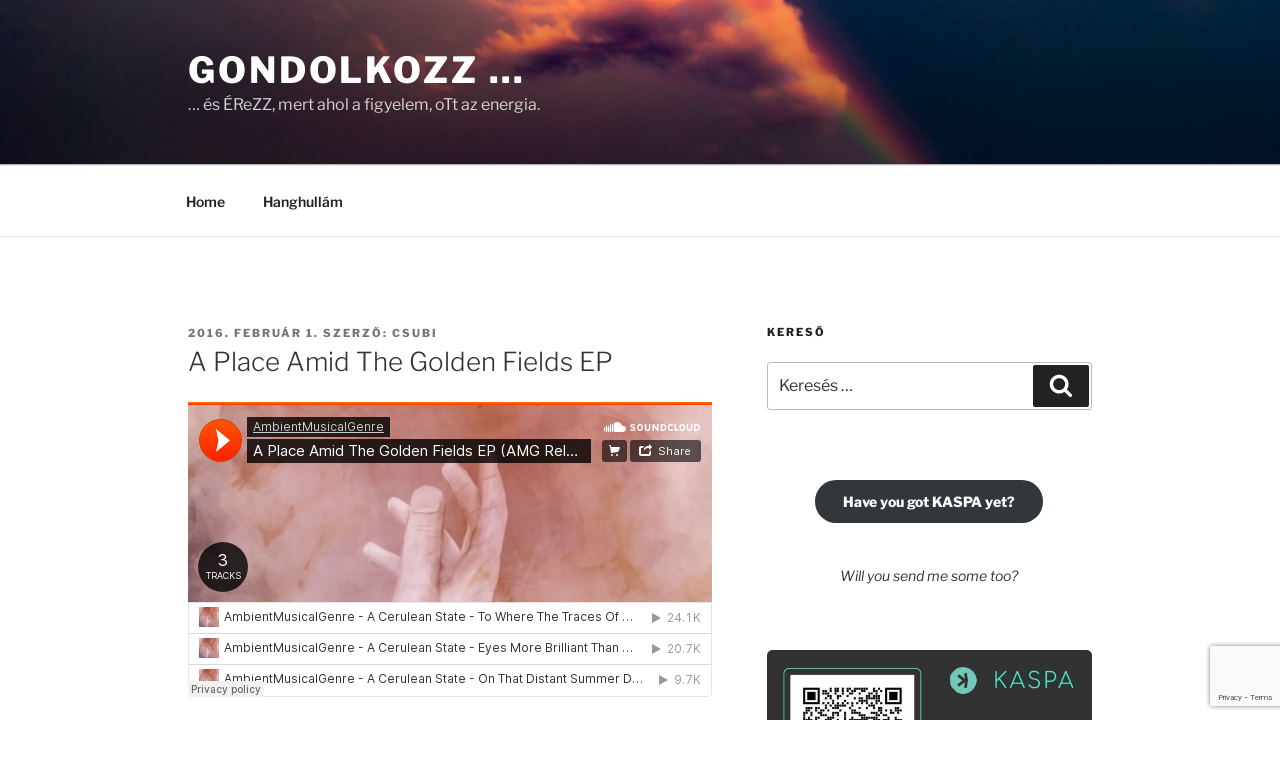

--- FILE ---
content_type: text/html; charset=utf-8
request_url: https://www.google.com/recaptcha/api2/anchor?ar=1&k=6LdVrIIUAAAAAMRSbSyStVOTwNYKQ6ZwSf4hk4XP&co=aHR0cHM6Ly9nb25kb2xrb3p6LmNvbTo0NDM.&hl=en&v=PoyoqOPhxBO7pBk68S4YbpHZ&size=invisible&anchor-ms=20000&execute-ms=30000&cb=daifo4tks0v1
body_size: 49745
content:
<!DOCTYPE HTML><html dir="ltr" lang="en"><head><meta http-equiv="Content-Type" content="text/html; charset=UTF-8">
<meta http-equiv="X-UA-Compatible" content="IE=edge">
<title>reCAPTCHA</title>
<style type="text/css">
/* cyrillic-ext */
@font-face {
  font-family: 'Roboto';
  font-style: normal;
  font-weight: 400;
  font-stretch: 100%;
  src: url(//fonts.gstatic.com/s/roboto/v48/KFO7CnqEu92Fr1ME7kSn66aGLdTylUAMa3GUBHMdazTgWw.woff2) format('woff2');
  unicode-range: U+0460-052F, U+1C80-1C8A, U+20B4, U+2DE0-2DFF, U+A640-A69F, U+FE2E-FE2F;
}
/* cyrillic */
@font-face {
  font-family: 'Roboto';
  font-style: normal;
  font-weight: 400;
  font-stretch: 100%;
  src: url(//fonts.gstatic.com/s/roboto/v48/KFO7CnqEu92Fr1ME7kSn66aGLdTylUAMa3iUBHMdazTgWw.woff2) format('woff2');
  unicode-range: U+0301, U+0400-045F, U+0490-0491, U+04B0-04B1, U+2116;
}
/* greek-ext */
@font-face {
  font-family: 'Roboto';
  font-style: normal;
  font-weight: 400;
  font-stretch: 100%;
  src: url(//fonts.gstatic.com/s/roboto/v48/KFO7CnqEu92Fr1ME7kSn66aGLdTylUAMa3CUBHMdazTgWw.woff2) format('woff2');
  unicode-range: U+1F00-1FFF;
}
/* greek */
@font-face {
  font-family: 'Roboto';
  font-style: normal;
  font-weight: 400;
  font-stretch: 100%;
  src: url(//fonts.gstatic.com/s/roboto/v48/KFO7CnqEu92Fr1ME7kSn66aGLdTylUAMa3-UBHMdazTgWw.woff2) format('woff2');
  unicode-range: U+0370-0377, U+037A-037F, U+0384-038A, U+038C, U+038E-03A1, U+03A3-03FF;
}
/* math */
@font-face {
  font-family: 'Roboto';
  font-style: normal;
  font-weight: 400;
  font-stretch: 100%;
  src: url(//fonts.gstatic.com/s/roboto/v48/KFO7CnqEu92Fr1ME7kSn66aGLdTylUAMawCUBHMdazTgWw.woff2) format('woff2');
  unicode-range: U+0302-0303, U+0305, U+0307-0308, U+0310, U+0312, U+0315, U+031A, U+0326-0327, U+032C, U+032F-0330, U+0332-0333, U+0338, U+033A, U+0346, U+034D, U+0391-03A1, U+03A3-03A9, U+03B1-03C9, U+03D1, U+03D5-03D6, U+03F0-03F1, U+03F4-03F5, U+2016-2017, U+2034-2038, U+203C, U+2040, U+2043, U+2047, U+2050, U+2057, U+205F, U+2070-2071, U+2074-208E, U+2090-209C, U+20D0-20DC, U+20E1, U+20E5-20EF, U+2100-2112, U+2114-2115, U+2117-2121, U+2123-214F, U+2190, U+2192, U+2194-21AE, U+21B0-21E5, U+21F1-21F2, U+21F4-2211, U+2213-2214, U+2216-22FF, U+2308-230B, U+2310, U+2319, U+231C-2321, U+2336-237A, U+237C, U+2395, U+239B-23B7, U+23D0, U+23DC-23E1, U+2474-2475, U+25AF, U+25B3, U+25B7, U+25BD, U+25C1, U+25CA, U+25CC, U+25FB, U+266D-266F, U+27C0-27FF, U+2900-2AFF, U+2B0E-2B11, U+2B30-2B4C, U+2BFE, U+3030, U+FF5B, U+FF5D, U+1D400-1D7FF, U+1EE00-1EEFF;
}
/* symbols */
@font-face {
  font-family: 'Roboto';
  font-style: normal;
  font-weight: 400;
  font-stretch: 100%;
  src: url(//fonts.gstatic.com/s/roboto/v48/KFO7CnqEu92Fr1ME7kSn66aGLdTylUAMaxKUBHMdazTgWw.woff2) format('woff2');
  unicode-range: U+0001-000C, U+000E-001F, U+007F-009F, U+20DD-20E0, U+20E2-20E4, U+2150-218F, U+2190, U+2192, U+2194-2199, U+21AF, U+21E6-21F0, U+21F3, U+2218-2219, U+2299, U+22C4-22C6, U+2300-243F, U+2440-244A, U+2460-24FF, U+25A0-27BF, U+2800-28FF, U+2921-2922, U+2981, U+29BF, U+29EB, U+2B00-2BFF, U+4DC0-4DFF, U+FFF9-FFFB, U+10140-1018E, U+10190-1019C, U+101A0, U+101D0-101FD, U+102E0-102FB, U+10E60-10E7E, U+1D2C0-1D2D3, U+1D2E0-1D37F, U+1F000-1F0FF, U+1F100-1F1AD, U+1F1E6-1F1FF, U+1F30D-1F30F, U+1F315, U+1F31C, U+1F31E, U+1F320-1F32C, U+1F336, U+1F378, U+1F37D, U+1F382, U+1F393-1F39F, U+1F3A7-1F3A8, U+1F3AC-1F3AF, U+1F3C2, U+1F3C4-1F3C6, U+1F3CA-1F3CE, U+1F3D4-1F3E0, U+1F3ED, U+1F3F1-1F3F3, U+1F3F5-1F3F7, U+1F408, U+1F415, U+1F41F, U+1F426, U+1F43F, U+1F441-1F442, U+1F444, U+1F446-1F449, U+1F44C-1F44E, U+1F453, U+1F46A, U+1F47D, U+1F4A3, U+1F4B0, U+1F4B3, U+1F4B9, U+1F4BB, U+1F4BF, U+1F4C8-1F4CB, U+1F4D6, U+1F4DA, U+1F4DF, U+1F4E3-1F4E6, U+1F4EA-1F4ED, U+1F4F7, U+1F4F9-1F4FB, U+1F4FD-1F4FE, U+1F503, U+1F507-1F50B, U+1F50D, U+1F512-1F513, U+1F53E-1F54A, U+1F54F-1F5FA, U+1F610, U+1F650-1F67F, U+1F687, U+1F68D, U+1F691, U+1F694, U+1F698, U+1F6AD, U+1F6B2, U+1F6B9-1F6BA, U+1F6BC, U+1F6C6-1F6CF, U+1F6D3-1F6D7, U+1F6E0-1F6EA, U+1F6F0-1F6F3, U+1F6F7-1F6FC, U+1F700-1F7FF, U+1F800-1F80B, U+1F810-1F847, U+1F850-1F859, U+1F860-1F887, U+1F890-1F8AD, U+1F8B0-1F8BB, U+1F8C0-1F8C1, U+1F900-1F90B, U+1F93B, U+1F946, U+1F984, U+1F996, U+1F9E9, U+1FA00-1FA6F, U+1FA70-1FA7C, U+1FA80-1FA89, U+1FA8F-1FAC6, U+1FACE-1FADC, U+1FADF-1FAE9, U+1FAF0-1FAF8, U+1FB00-1FBFF;
}
/* vietnamese */
@font-face {
  font-family: 'Roboto';
  font-style: normal;
  font-weight: 400;
  font-stretch: 100%;
  src: url(//fonts.gstatic.com/s/roboto/v48/KFO7CnqEu92Fr1ME7kSn66aGLdTylUAMa3OUBHMdazTgWw.woff2) format('woff2');
  unicode-range: U+0102-0103, U+0110-0111, U+0128-0129, U+0168-0169, U+01A0-01A1, U+01AF-01B0, U+0300-0301, U+0303-0304, U+0308-0309, U+0323, U+0329, U+1EA0-1EF9, U+20AB;
}
/* latin-ext */
@font-face {
  font-family: 'Roboto';
  font-style: normal;
  font-weight: 400;
  font-stretch: 100%;
  src: url(//fonts.gstatic.com/s/roboto/v48/KFO7CnqEu92Fr1ME7kSn66aGLdTylUAMa3KUBHMdazTgWw.woff2) format('woff2');
  unicode-range: U+0100-02BA, U+02BD-02C5, U+02C7-02CC, U+02CE-02D7, U+02DD-02FF, U+0304, U+0308, U+0329, U+1D00-1DBF, U+1E00-1E9F, U+1EF2-1EFF, U+2020, U+20A0-20AB, U+20AD-20C0, U+2113, U+2C60-2C7F, U+A720-A7FF;
}
/* latin */
@font-face {
  font-family: 'Roboto';
  font-style: normal;
  font-weight: 400;
  font-stretch: 100%;
  src: url(//fonts.gstatic.com/s/roboto/v48/KFO7CnqEu92Fr1ME7kSn66aGLdTylUAMa3yUBHMdazQ.woff2) format('woff2');
  unicode-range: U+0000-00FF, U+0131, U+0152-0153, U+02BB-02BC, U+02C6, U+02DA, U+02DC, U+0304, U+0308, U+0329, U+2000-206F, U+20AC, U+2122, U+2191, U+2193, U+2212, U+2215, U+FEFF, U+FFFD;
}
/* cyrillic-ext */
@font-face {
  font-family: 'Roboto';
  font-style: normal;
  font-weight: 500;
  font-stretch: 100%;
  src: url(//fonts.gstatic.com/s/roboto/v48/KFO7CnqEu92Fr1ME7kSn66aGLdTylUAMa3GUBHMdazTgWw.woff2) format('woff2');
  unicode-range: U+0460-052F, U+1C80-1C8A, U+20B4, U+2DE0-2DFF, U+A640-A69F, U+FE2E-FE2F;
}
/* cyrillic */
@font-face {
  font-family: 'Roboto';
  font-style: normal;
  font-weight: 500;
  font-stretch: 100%;
  src: url(//fonts.gstatic.com/s/roboto/v48/KFO7CnqEu92Fr1ME7kSn66aGLdTylUAMa3iUBHMdazTgWw.woff2) format('woff2');
  unicode-range: U+0301, U+0400-045F, U+0490-0491, U+04B0-04B1, U+2116;
}
/* greek-ext */
@font-face {
  font-family: 'Roboto';
  font-style: normal;
  font-weight: 500;
  font-stretch: 100%;
  src: url(//fonts.gstatic.com/s/roboto/v48/KFO7CnqEu92Fr1ME7kSn66aGLdTylUAMa3CUBHMdazTgWw.woff2) format('woff2');
  unicode-range: U+1F00-1FFF;
}
/* greek */
@font-face {
  font-family: 'Roboto';
  font-style: normal;
  font-weight: 500;
  font-stretch: 100%;
  src: url(//fonts.gstatic.com/s/roboto/v48/KFO7CnqEu92Fr1ME7kSn66aGLdTylUAMa3-UBHMdazTgWw.woff2) format('woff2');
  unicode-range: U+0370-0377, U+037A-037F, U+0384-038A, U+038C, U+038E-03A1, U+03A3-03FF;
}
/* math */
@font-face {
  font-family: 'Roboto';
  font-style: normal;
  font-weight: 500;
  font-stretch: 100%;
  src: url(//fonts.gstatic.com/s/roboto/v48/KFO7CnqEu92Fr1ME7kSn66aGLdTylUAMawCUBHMdazTgWw.woff2) format('woff2');
  unicode-range: U+0302-0303, U+0305, U+0307-0308, U+0310, U+0312, U+0315, U+031A, U+0326-0327, U+032C, U+032F-0330, U+0332-0333, U+0338, U+033A, U+0346, U+034D, U+0391-03A1, U+03A3-03A9, U+03B1-03C9, U+03D1, U+03D5-03D6, U+03F0-03F1, U+03F4-03F5, U+2016-2017, U+2034-2038, U+203C, U+2040, U+2043, U+2047, U+2050, U+2057, U+205F, U+2070-2071, U+2074-208E, U+2090-209C, U+20D0-20DC, U+20E1, U+20E5-20EF, U+2100-2112, U+2114-2115, U+2117-2121, U+2123-214F, U+2190, U+2192, U+2194-21AE, U+21B0-21E5, U+21F1-21F2, U+21F4-2211, U+2213-2214, U+2216-22FF, U+2308-230B, U+2310, U+2319, U+231C-2321, U+2336-237A, U+237C, U+2395, U+239B-23B7, U+23D0, U+23DC-23E1, U+2474-2475, U+25AF, U+25B3, U+25B7, U+25BD, U+25C1, U+25CA, U+25CC, U+25FB, U+266D-266F, U+27C0-27FF, U+2900-2AFF, U+2B0E-2B11, U+2B30-2B4C, U+2BFE, U+3030, U+FF5B, U+FF5D, U+1D400-1D7FF, U+1EE00-1EEFF;
}
/* symbols */
@font-face {
  font-family: 'Roboto';
  font-style: normal;
  font-weight: 500;
  font-stretch: 100%;
  src: url(//fonts.gstatic.com/s/roboto/v48/KFO7CnqEu92Fr1ME7kSn66aGLdTylUAMaxKUBHMdazTgWw.woff2) format('woff2');
  unicode-range: U+0001-000C, U+000E-001F, U+007F-009F, U+20DD-20E0, U+20E2-20E4, U+2150-218F, U+2190, U+2192, U+2194-2199, U+21AF, U+21E6-21F0, U+21F3, U+2218-2219, U+2299, U+22C4-22C6, U+2300-243F, U+2440-244A, U+2460-24FF, U+25A0-27BF, U+2800-28FF, U+2921-2922, U+2981, U+29BF, U+29EB, U+2B00-2BFF, U+4DC0-4DFF, U+FFF9-FFFB, U+10140-1018E, U+10190-1019C, U+101A0, U+101D0-101FD, U+102E0-102FB, U+10E60-10E7E, U+1D2C0-1D2D3, U+1D2E0-1D37F, U+1F000-1F0FF, U+1F100-1F1AD, U+1F1E6-1F1FF, U+1F30D-1F30F, U+1F315, U+1F31C, U+1F31E, U+1F320-1F32C, U+1F336, U+1F378, U+1F37D, U+1F382, U+1F393-1F39F, U+1F3A7-1F3A8, U+1F3AC-1F3AF, U+1F3C2, U+1F3C4-1F3C6, U+1F3CA-1F3CE, U+1F3D4-1F3E0, U+1F3ED, U+1F3F1-1F3F3, U+1F3F5-1F3F7, U+1F408, U+1F415, U+1F41F, U+1F426, U+1F43F, U+1F441-1F442, U+1F444, U+1F446-1F449, U+1F44C-1F44E, U+1F453, U+1F46A, U+1F47D, U+1F4A3, U+1F4B0, U+1F4B3, U+1F4B9, U+1F4BB, U+1F4BF, U+1F4C8-1F4CB, U+1F4D6, U+1F4DA, U+1F4DF, U+1F4E3-1F4E6, U+1F4EA-1F4ED, U+1F4F7, U+1F4F9-1F4FB, U+1F4FD-1F4FE, U+1F503, U+1F507-1F50B, U+1F50D, U+1F512-1F513, U+1F53E-1F54A, U+1F54F-1F5FA, U+1F610, U+1F650-1F67F, U+1F687, U+1F68D, U+1F691, U+1F694, U+1F698, U+1F6AD, U+1F6B2, U+1F6B9-1F6BA, U+1F6BC, U+1F6C6-1F6CF, U+1F6D3-1F6D7, U+1F6E0-1F6EA, U+1F6F0-1F6F3, U+1F6F7-1F6FC, U+1F700-1F7FF, U+1F800-1F80B, U+1F810-1F847, U+1F850-1F859, U+1F860-1F887, U+1F890-1F8AD, U+1F8B0-1F8BB, U+1F8C0-1F8C1, U+1F900-1F90B, U+1F93B, U+1F946, U+1F984, U+1F996, U+1F9E9, U+1FA00-1FA6F, U+1FA70-1FA7C, U+1FA80-1FA89, U+1FA8F-1FAC6, U+1FACE-1FADC, U+1FADF-1FAE9, U+1FAF0-1FAF8, U+1FB00-1FBFF;
}
/* vietnamese */
@font-face {
  font-family: 'Roboto';
  font-style: normal;
  font-weight: 500;
  font-stretch: 100%;
  src: url(//fonts.gstatic.com/s/roboto/v48/KFO7CnqEu92Fr1ME7kSn66aGLdTylUAMa3OUBHMdazTgWw.woff2) format('woff2');
  unicode-range: U+0102-0103, U+0110-0111, U+0128-0129, U+0168-0169, U+01A0-01A1, U+01AF-01B0, U+0300-0301, U+0303-0304, U+0308-0309, U+0323, U+0329, U+1EA0-1EF9, U+20AB;
}
/* latin-ext */
@font-face {
  font-family: 'Roboto';
  font-style: normal;
  font-weight: 500;
  font-stretch: 100%;
  src: url(//fonts.gstatic.com/s/roboto/v48/KFO7CnqEu92Fr1ME7kSn66aGLdTylUAMa3KUBHMdazTgWw.woff2) format('woff2');
  unicode-range: U+0100-02BA, U+02BD-02C5, U+02C7-02CC, U+02CE-02D7, U+02DD-02FF, U+0304, U+0308, U+0329, U+1D00-1DBF, U+1E00-1E9F, U+1EF2-1EFF, U+2020, U+20A0-20AB, U+20AD-20C0, U+2113, U+2C60-2C7F, U+A720-A7FF;
}
/* latin */
@font-face {
  font-family: 'Roboto';
  font-style: normal;
  font-weight: 500;
  font-stretch: 100%;
  src: url(//fonts.gstatic.com/s/roboto/v48/KFO7CnqEu92Fr1ME7kSn66aGLdTylUAMa3yUBHMdazQ.woff2) format('woff2');
  unicode-range: U+0000-00FF, U+0131, U+0152-0153, U+02BB-02BC, U+02C6, U+02DA, U+02DC, U+0304, U+0308, U+0329, U+2000-206F, U+20AC, U+2122, U+2191, U+2193, U+2212, U+2215, U+FEFF, U+FFFD;
}
/* cyrillic-ext */
@font-face {
  font-family: 'Roboto';
  font-style: normal;
  font-weight: 900;
  font-stretch: 100%;
  src: url(//fonts.gstatic.com/s/roboto/v48/KFO7CnqEu92Fr1ME7kSn66aGLdTylUAMa3GUBHMdazTgWw.woff2) format('woff2');
  unicode-range: U+0460-052F, U+1C80-1C8A, U+20B4, U+2DE0-2DFF, U+A640-A69F, U+FE2E-FE2F;
}
/* cyrillic */
@font-face {
  font-family: 'Roboto';
  font-style: normal;
  font-weight: 900;
  font-stretch: 100%;
  src: url(//fonts.gstatic.com/s/roboto/v48/KFO7CnqEu92Fr1ME7kSn66aGLdTylUAMa3iUBHMdazTgWw.woff2) format('woff2');
  unicode-range: U+0301, U+0400-045F, U+0490-0491, U+04B0-04B1, U+2116;
}
/* greek-ext */
@font-face {
  font-family: 'Roboto';
  font-style: normal;
  font-weight: 900;
  font-stretch: 100%;
  src: url(//fonts.gstatic.com/s/roboto/v48/KFO7CnqEu92Fr1ME7kSn66aGLdTylUAMa3CUBHMdazTgWw.woff2) format('woff2');
  unicode-range: U+1F00-1FFF;
}
/* greek */
@font-face {
  font-family: 'Roboto';
  font-style: normal;
  font-weight: 900;
  font-stretch: 100%;
  src: url(//fonts.gstatic.com/s/roboto/v48/KFO7CnqEu92Fr1ME7kSn66aGLdTylUAMa3-UBHMdazTgWw.woff2) format('woff2');
  unicode-range: U+0370-0377, U+037A-037F, U+0384-038A, U+038C, U+038E-03A1, U+03A3-03FF;
}
/* math */
@font-face {
  font-family: 'Roboto';
  font-style: normal;
  font-weight: 900;
  font-stretch: 100%;
  src: url(//fonts.gstatic.com/s/roboto/v48/KFO7CnqEu92Fr1ME7kSn66aGLdTylUAMawCUBHMdazTgWw.woff2) format('woff2');
  unicode-range: U+0302-0303, U+0305, U+0307-0308, U+0310, U+0312, U+0315, U+031A, U+0326-0327, U+032C, U+032F-0330, U+0332-0333, U+0338, U+033A, U+0346, U+034D, U+0391-03A1, U+03A3-03A9, U+03B1-03C9, U+03D1, U+03D5-03D6, U+03F0-03F1, U+03F4-03F5, U+2016-2017, U+2034-2038, U+203C, U+2040, U+2043, U+2047, U+2050, U+2057, U+205F, U+2070-2071, U+2074-208E, U+2090-209C, U+20D0-20DC, U+20E1, U+20E5-20EF, U+2100-2112, U+2114-2115, U+2117-2121, U+2123-214F, U+2190, U+2192, U+2194-21AE, U+21B0-21E5, U+21F1-21F2, U+21F4-2211, U+2213-2214, U+2216-22FF, U+2308-230B, U+2310, U+2319, U+231C-2321, U+2336-237A, U+237C, U+2395, U+239B-23B7, U+23D0, U+23DC-23E1, U+2474-2475, U+25AF, U+25B3, U+25B7, U+25BD, U+25C1, U+25CA, U+25CC, U+25FB, U+266D-266F, U+27C0-27FF, U+2900-2AFF, U+2B0E-2B11, U+2B30-2B4C, U+2BFE, U+3030, U+FF5B, U+FF5D, U+1D400-1D7FF, U+1EE00-1EEFF;
}
/* symbols */
@font-face {
  font-family: 'Roboto';
  font-style: normal;
  font-weight: 900;
  font-stretch: 100%;
  src: url(//fonts.gstatic.com/s/roboto/v48/KFO7CnqEu92Fr1ME7kSn66aGLdTylUAMaxKUBHMdazTgWw.woff2) format('woff2');
  unicode-range: U+0001-000C, U+000E-001F, U+007F-009F, U+20DD-20E0, U+20E2-20E4, U+2150-218F, U+2190, U+2192, U+2194-2199, U+21AF, U+21E6-21F0, U+21F3, U+2218-2219, U+2299, U+22C4-22C6, U+2300-243F, U+2440-244A, U+2460-24FF, U+25A0-27BF, U+2800-28FF, U+2921-2922, U+2981, U+29BF, U+29EB, U+2B00-2BFF, U+4DC0-4DFF, U+FFF9-FFFB, U+10140-1018E, U+10190-1019C, U+101A0, U+101D0-101FD, U+102E0-102FB, U+10E60-10E7E, U+1D2C0-1D2D3, U+1D2E0-1D37F, U+1F000-1F0FF, U+1F100-1F1AD, U+1F1E6-1F1FF, U+1F30D-1F30F, U+1F315, U+1F31C, U+1F31E, U+1F320-1F32C, U+1F336, U+1F378, U+1F37D, U+1F382, U+1F393-1F39F, U+1F3A7-1F3A8, U+1F3AC-1F3AF, U+1F3C2, U+1F3C4-1F3C6, U+1F3CA-1F3CE, U+1F3D4-1F3E0, U+1F3ED, U+1F3F1-1F3F3, U+1F3F5-1F3F7, U+1F408, U+1F415, U+1F41F, U+1F426, U+1F43F, U+1F441-1F442, U+1F444, U+1F446-1F449, U+1F44C-1F44E, U+1F453, U+1F46A, U+1F47D, U+1F4A3, U+1F4B0, U+1F4B3, U+1F4B9, U+1F4BB, U+1F4BF, U+1F4C8-1F4CB, U+1F4D6, U+1F4DA, U+1F4DF, U+1F4E3-1F4E6, U+1F4EA-1F4ED, U+1F4F7, U+1F4F9-1F4FB, U+1F4FD-1F4FE, U+1F503, U+1F507-1F50B, U+1F50D, U+1F512-1F513, U+1F53E-1F54A, U+1F54F-1F5FA, U+1F610, U+1F650-1F67F, U+1F687, U+1F68D, U+1F691, U+1F694, U+1F698, U+1F6AD, U+1F6B2, U+1F6B9-1F6BA, U+1F6BC, U+1F6C6-1F6CF, U+1F6D3-1F6D7, U+1F6E0-1F6EA, U+1F6F0-1F6F3, U+1F6F7-1F6FC, U+1F700-1F7FF, U+1F800-1F80B, U+1F810-1F847, U+1F850-1F859, U+1F860-1F887, U+1F890-1F8AD, U+1F8B0-1F8BB, U+1F8C0-1F8C1, U+1F900-1F90B, U+1F93B, U+1F946, U+1F984, U+1F996, U+1F9E9, U+1FA00-1FA6F, U+1FA70-1FA7C, U+1FA80-1FA89, U+1FA8F-1FAC6, U+1FACE-1FADC, U+1FADF-1FAE9, U+1FAF0-1FAF8, U+1FB00-1FBFF;
}
/* vietnamese */
@font-face {
  font-family: 'Roboto';
  font-style: normal;
  font-weight: 900;
  font-stretch: 100%;
  src: url(//fonts.gstatic.com/s/roboto/v48/KFO7CnqEu92Fr1ME7kSn66aGLdTylUAMa3OUBHMdazTgWw.woff2) format('woff2');
  unicode-range: U+0102-0103, U+0110-0111, U+0128-0129, U+0168-0169, U+01A0-01A1, U+01AF-01B0, U+0300-0301, U+0303-0304, U+0308-0309, U+0323, U+0329, U+1EA0-1EF9, U+20AB;
}
/* latin-ext */
@font-face {
  font-family: 'Roboto';
  font-style: normal;
  font-weight: 900;
  font-stretch: 100%;
  src: url(//fonts.gstatic.com/s/roboto/v48/KFO7CnqEu92Fr1ME7kSn66aGLdTylUAMa3KUBHMdazTgWw.woff2) format('woff2');
  unicode-range: U+0100-02BA, U+02BD-02C5, U+02C7-02CC, U+02CE-02D7, U+02DD-02FF, U+0304, U+0308, U+0329, U+1D00-1DBF, U+1E00-1E9F, U+1EF2-1EFF, U+2020, U+20A0-20AB, U+20AD-20C0, U+2113, U+2C60-2C7F, U+A720-A7FF;
}
/* latin */
@font-face {
  font-family: 'Roboto';
  font-style: normal;
  font-weight: 900;
  font-stretch: 100%;
  src: url(//fonts.gstatic.com/s/roboto/v48/KFO7CnqEu92Fr1ME7kSn66aGLdTylUAMa3yUBHMdazQ.woff2) format('woff2');
  unicode-range: U+0000-00FF, U+0131, U+0152-0153, U+02BB-02BC, U+02C6, U+02DA, U+02DC, U+0304, U+0308, U+0329, U+2000-206F, U+20AC, U+2122, U+2191, U+2193, U+2212, U+2215, U+FEFF, U+FFFD;
}

</style>
<link rel="stylesheet" type="text/css" href="https://www.gstatic.com/recaptcha/releases/PoyoqOPhxBO7pBk68S4YbpHZ/styles__ltr.css">
<script nonce="6oPNvQr5R2YI-tl9qN27LA" type="text/javascript">window['__recaptcha_api'] = 'https://www.google.com/recaptcha/api2/';</script>
<script type="text/javascript" src="https://www.gstatic.com/recaptcha/releases/PoyoqOPhxBO7pBk68S4YbpHZ/recaptcha__en.js" nonce="6oPNvQr5R2YI-tl9qN27LA">
      
    </script></head>
<body><div id="rc-anchor-alert" class="rc-anchor-alert"></div>
<input type="hidden" id="recaptcha-token" value="[base64]">
<script type="text/javascript" nonce="6oPNvQr5R2YI-tl9qN27LA">
      recaptcha.anchor.Main.init("[\x22ainput\x22,[\x22bgdata\x22,\x22\x22,\[base64]/[base64]/[base64]/ZyhXLGgpOnEoW04sMjEsbF0sVywwKSxoKSxmYWxzZSxmYWxzZSl9Y2F0Y2goayl7RygzNTgsVyk/[base64]/[base64]/[base64]/[base64]/[base64]/[base64]/[base64]/bmV3IEJbT10oRFswXSk6dz09Mj9uZXcgQltPXShEWzBdLERbMV0pOnc9PTM/bmV3IEJbT10oRFswXSxEWzFdLERbMl0pOnc9PTQ/[base64]/[base64]/[base64]/[base64]/[base64]\\u003d\x22,\[base64]\\u003d\\u003d\x22,\x22w6A5LcOhTW8RwoXCm8KFw7pJwo1DwqfCm8K4UcO/GsOICsK5DsKtw5ksOj/DoXLDocOHwoY7f8OCf8KNKx7Dt8Kqwp4JwpnCgxTDgX3CksKVw7ZXw7AGYMKCwoTDnsO6O8K5YsOGwrzDjWA4w6hVXT1wwqo7wr40wqs9bBoCwrjCkyoMdsK5woddw6rDswXCrxxXX2PDj3zCrsOLwrB7wqHCgBjDksOHwrnCgcOwRjpWwqXCucOhX8O/w73Dhx/Cv2PCisKdw5nDosKNOELDvn/ClXPDrsK8EsOgbFpIWGEJwofCnBlfw67DkMOCfcOhw6LDmFdsw4VHbcK3wo8qIjxpKzLCq0TCsV1jZsOzw7Z0dMOkwp4gZibCjWMww57DusKGF8KtS8KZG8OXwobCicKZw49QwpB+Y8OveEbDhVNkw5/Doy/Doj4Iw5wJOsOJwo9swovDrcO6wq5mUQYGwoDCkMOeY0nCicKXT8K0w7Iiw5I0N8OaFcOLIsKww6wlbMO2ABbCnmMPYkQ7w5TDqXQdwqrDt8K+c8KFecOjwrXDsMOeH23Dm8OBOGc5w6DCssO2PcK7I2/DgMKvXzPCr8K6woJ9w4JQwrvDn8KDelNpJMOAeEHCtEtvHcKRGADCs8KGwoFIez3Cp2/CqnbCnRTDqj4lw7pEw4XCiXrCvQJ/eMOAcwUjw73CpMKQGkzClgPCocOMw7Azwp8Pw7okUhbClAfCnsKdw6JEwpk6ZU4cw5ASCMObU8O5WcO4wrBgw5HDqTEww63DkcKxSDzCn8K2w7RLworCjsK1AMOwQFfCqCfDgjHCh3XCqRDDsEpWwrpDwpPDpcOvw6wawrU3MsOsFzt/w4fCscO+w5vDlHJFw7Elw5zCpsOaw6lvZ2PCssKNWcOkw488w6bCq8KdCsK/[base64]/wrEEJcKnwr4ZGgPCi1PCrcKRw4lMVcKLP8OPwoLCpMK7woknGcKLb8Oxb8KSw4MEUsObMRkuK8KMLBzDrsOcw7VTMMO1IijDpMKfwpjDo8Kwwqt4ckF4FxgLwoHCo3MGw54BalvDvDvDisKzIsOAw5rDkQRbbHjCumPDhE/DlcOXGMKMw4DDuDDCkhXDoMOZYWQkZMOgDMKnZEYWUjV5wpPCjVZmw5XCvsK+wp00w7bCjsKjw4w7L0gSDcODw5vDvhNfM8OXaTQOBgA0w74COMK9wrPCqDBhY3N+OcOWwpU4wrA0wrXCssO4w5IiF8O+QMOSJx/Dm8OQwoNzQsKHBC1LQcOtDgHDpxghw6VVG8KvNMOywrx/SBJKecK6CCrDoEFEYQXCv2DCmQRAc8Olw5XCncKycgI2woUdwpVgw5d5eAo/wqc4wqTCryHDncKrJFoTVcO1DA4ewrhwVlcZIh5CdRsNP8K4ScOmecOkD1vCkzLDgl5pwpMqdR0kwqvDhsKLw4/CjsKxYkDCri10wodPw7Rma8KofXPDl1YLQsO4NsKtwq/[base64]/[base64]/DkVhhwqcXJMK8csO+PU/DnHEDOMOiwpTCnxjCj8OgRcO5R38bElQMw4FjMzzDkG0dw4jDqUnCuW96PgHDpD7DqMOpw4gXw5vDgsKFB8OjbRlsRsODwqAONW/DqMKfEsKkwrTCty1mIMOAw58SbcKdw6owTA1Lwrdvw4zDpmBVcsOBw5jDiMOXA8KCw596wo5CwrFew5VYEQ8jwqXCisKscAfCjTIEfsOOOMOaGMKdw54yISfDhcOmw6LCvsKMw7fCkwDCng3Cnx/DhmfCiAjCp8O4wq/Dl0jCs01UccK0wobCsTzCrW/[base64]/CpTpTaTDDpsOTw4pacMKtPsKJwox7wp9LwosiOEVbwo3Dt8KXwpTCu2kYwp7DlmkiOAY4B8OpwoXCjkfCgSliwqDDqkYPbVw3J8OoFnXDksKnwp7Dn8K1Wl/[base64]/QB8TwrXCu0bDuijCtMOsw7cAwrUGw7/CmcOaw491F8OVwp3DhMKXMB7CizXDp8Ktw6FvwqYGw5hsKj/CuzNlw50bKR/CvcO5BMOsW2fCqEUoFcO8wqITYU8MTMOdw6XClQ91wozDm8OZw7LCn8O+Iz8DPMKNwqPCucO/VArCpcObw4PClwLCjsO0w6DCmMKuwrFKK23Cu8KbX8OaXz3CpsKPwprChi4cwrTDiEgGwqHCrARsw5vCgMKqwopQw5QZwqLDp8KJQcKlwr/DpTN7w7cUwrU4w6DDs8Kmw481w6p3FMOCZSLDsnXDu8Oiwr8Vw5sBw78ew7oJVyB7FMOzNsOUwoM/HGvDhQTCgMODbX0VAsOtEzJrwpgcw7vCisK5w4TCl8KIGsKXf8OVVFDDusKpKMOzw7nCgMOfWsKrwrvCgwTDvn/DuF7DpTQ3AMKxGMOiSifDtMKtG3YJw6jCkCfCs0cKworDo8KUw5MjwrPCscKkLsKUOsKFK8OZwqEgZSDCpi56fRrDo8O/dRoTGsKTwp5PwoYxTcOgw7Ruw6sWwpZTXcOgGcKzw7tBdwRmw7ZPwrrCt8OXT8OgdlnCksOhw4Vbw5HDmcKEf8O1w4zDoMOIwrx+w7HDr8ORGknDtk42wqnCjcOpVXVFXcOGB1HDm8KCwqZUw4fDucOxwrNHwpbDlHJMw69IwqYdwp0NPQDCizrCgTvCkQ/CqsOmSBHCrUtRPcKdDRXDncO4wpE3XwZHTypSHsOgwqPCu8OaNivDi2UwBUBCcGfCu3lVXHYabRJOf8OUNGXDlcOLKsOjwpPDuMK/LDoRFiDDisOjaMO7w6/Dg2vDh2nDu8O6wqHCmyx2A8KGwrjClQfCnWjCvsKAwofDh8OEdE50JUPDg1sbaGVaKcO8w6rCtXhoN0hneSLCoMKSfsOnScOwC8KMI8OGwpxGNSvDisOSJkbCu8K/w5kPOcOnwpl0wpfCrlFEw7bDiA81AsOMNMOMOMOkWETClV3DniBDwoHDpw3CtARoRgXDicKxH8O6dwnDgVx8J8K7wpJBLQXCtSNVw4lXwr7Cg8O5wpVmQGzDhyLCoz4Cw4TDjDd4wqDDhUpawojCk0FFw63Cgz0nw7IKw5lbwqAVw5dvw5U/LcOmwo/DoUXDosODPcKEPcKlwqzCkidKVjcPBMK2w6LCu8O+BMKmwrczwp4yIQZ6w5nCrVYQwqTCijxswqjCqF1zwoVrwq3DoyMYwr0fw4fClsKBS1LDmDBfesKmVsKWwo3DrcODZhoJC8O+w6LCpQ7Di8KLw7TDrMOOUcKJPygxbDsHw6DCoH5mw4/Dm8KXwoZ5wpIUwqfCtjrCvMOBQMKbwrZ4bGAFNMO3w6knw6DCsMOZwoB6UcKuG8OPGWTDrMKWwq/DrzfCh8OJXcOQccOGS21PZzojwq5Uw5Nqw43DuxLChRc3FsOcUzbCqVMjW8Kkw4HCnkBKwofCpgN/Z1HCmkjDhBASw7c4LsKbXwx/w5pZKxZywqbCtRLDmcOyw7FVLsKGAcOeEsOgwrk9B8Kkw6/DpcO4X8Oaw63ChMORMFXDgcKew50xAXrDojPDoxoNOsOUZ38iw7DCk2TCt8OdG3jCjEcmw4xOwrfCs8Kiwp/CvsKcdiPCrA7DuMKlw5zCp8OZccOww40QwozCgsKvM0E8axIhDsKVwonCvGzChHjDqzsswq8JwoTCpcOCA8K1Fi/[base64]/CrgNaw7rCr17CjE3Di8Oxw7EPRMKOTMKGD1jChzk0w47CjcOkwrBWw43DqMK9wr/Dm2QWDsOuwrLCksK2w515AcOlU1bCucOgKyrDn8KjWcKDcnpQWkVew7Aicz9aQMONe8K2wqnDqsKhwoUpX8KxEsOjVyIMD8Kyw5TCqmvDs1PDrUfCkHkzAMKgeMODw5Vkw5Inw6w1PibCvMKiXCHDuMKBVsKOw4Jvw6ZPIcKkw5vCr8ONwoTDuFLDl8KIw7bCrsKuT2/[base64]/ccO0wplLUMKiwpzDswrCocO9wpoIw68lEMOaw49/dF07BUFMw4snZgbDkmJbw6/Dk8KQEkwxdcK/JcO+FS5/wqTCvhZVVRNlA8ORw6rDulQhw7FKw5B2R1HDiGXDqcKAbsKcwofDu8OzwoXDgcOYJgbDqcK/a2/DnsOpwrFAwpnDi8Ojwp1kV8OQwoJUwrEtwoLDlSF5w6JyWMOewoYMYMOOw4HCrcKcw7ZvwqfDsMOjX8KYw4lwwoLCuWktM8Obw4IUw4TCsmfCr0zDqTs0wphKc1jDi2nCryQKwqHChMOhVRg4w5JPLgPCu8Oww53CgznDoWTDuy/CksK2w7xpw4JPwqDDsUzCj8K0VMKlw6M7YGpuw6Eawr9USFtUZMKhw4tcwr7DgTA4woHChkXCqlDCvkFlwpfCgsKUw7zCqxEawqJ/w75BDMOBw7LCjcO/w4fCucK6dBofwqLCvcKvUyzDgsO8w4kPw4vDjsKhw6J2WmLDkMKqHQHCocKPwrNZcBdQw7ZtPsOhw5XCmcO5KWEfwqUlU8O/woNTBhtAw7lvbk3DosKFegHDnmYtfcONwpHClcOBw5zDqsOXw7Bpw5vDrcKxwpNCw73DlMOBwq/[base64]/ewHDlcOrwrbCm8OeGzfCmMOGwosywpkHw7leNcOaZ25QBsOsasOqK8OEIzLCnkUkw4HDvV8Ww4pqwrYGwqPCn0siEcOIwpnDj09kw5/CnR7CtsK9ElDDr8OjLl5SX0MTLMOVwrjDt1/[base64]/Cr8KQOMKnw47CoBvDscOgQ8KdfEAtGQwROcKDwqHCsQEbw53CplHCsiPCgQR/wpXDhMKww4dOOlIzw67DjALDosKFIh8rw6t+PMKZw6Fmw7F3woPDsxLCk0hMwoYkwpMDwpbDicOUw7XClMKZw4QPasKEw4zCgX3DgsOXUQDCsFDCicK+FwDCjcO6bybCmcKuw44VE3kAwoHDpDYXUMOtU8KAwqLCsSLCt8KicsOEwqrDswtTLA/CliXDp8OfwrxYw6LCpMO3wqDDlxzDusKew5bCkT4twq/ClC/[base64]/[base64]/[base64]/SXU1w6rCu8OUwo95w6PDh23DoAPDuRgkw4jDoMKDw5LClcOCw6/CvTYTw68qYMKuKnLCtw7DiEwZwqIxIz86IMKqwptrOFM4Q0PCrSXCqMKQPMOYSkrCtDIRw49cwq7Cv39Uw7oyewHDlcKQwo0rw6DCocO9Pn9ZwrnCscKcw6hHAMOAw5hmw5LDp8OUwr0Gw5tTw53ChsOXcDnDgjjCmcOTYmFywpRLNEDCqsKxacKBw6ljw7Nhw7/DicOZw7dJwrTCr8OCw4rCp3VUdT3CncKswr3Dm2BDw5BnwonDiVl8woXCiVTDvMKcw4t9w47DkcOYwrwLTsObD8OnwpfDi8KewrIve0cxw4p6w6bCqGDCpDgRZRgON27CmMORT8Kdwol/DcOVe8K2SXZkIcO+IjkDwp5Ew7VGesKrc8OfwqDCg1XCpBUYMMKgwqjDljcFfsO3BMOwKXE6w6/ChsOrCE3CpMOaw448AwTDp8OqwqZ4X8KBMS7DpwUowoo2w4TCkcOof8Oqw7HCv8K5wqfClEpcw7bCnsKOOz7DqsONw7lYdMKFDhdDf8KaUsKqwp/DmzNyGsOAd8Oew7vCtiPCjsOcUMOFAQPCtcKmfcKAw7YXAT4EbMOHHMOkw7bCocOzwoVtd8O0SsO8w6htw4LCn8KYFEDDr04IwrJtVEFXw7HCiyjCicODPGxKwo1dDUrCm8OYwprCqcONwqvCl8KPwqbDkigywrbDkC7CoMKxw5QeRRPCg8OPwr/CvsK0wo9GwoPDrQ4KU2bDoDfCpVc8TnXDuygjwoHCqyooBsOhH1BgVMKhw57Do8Ouw6zDiEESTcKWFsKrMcO0w7MpCcK4IsKlwqjDv1vCtMKWwqRQwpfCtx0/DD7Cq8OCwppcMj0mw5Zdw4g6VsKfw6rDgjkSw7tFElfDpMKzwq1Vw7bDtMKiacKdbhNCEwV/ccOVwpvCrMKtYxhEw49Aw4jDosOCw780w6rDmCU7w5PClTbCm3PCm8KJwospwoPCvMOvwrYAw4XDncOhw5zCiMO0CcObBmbDlWQmwoHDisOBw5I/[base64]/w4Yyw5xkworCskvCpm4aFhbDpMOJSk7Chy7Dq8K7NRrClMK/w7TCpsK8OXpwJ08sL8KVwogiCB/CoF5Iw43CgmF4w44hwrbDhcOWAsO/w6TDi8KlW3fCrsKjIcKwwrhCworDusKTMWvDlT4+w7jDi2I7Z8KfT1lBw4DCu8Ocw7LDrMO1GlrCqmAVJ8O+UsKResO9w58/IALDosO0w5jCucOowr3Ct8Ktw69FOMK6wpbDkcOYUyfCmMOSVMO/w6J1wpnCl8KQwognNMOtYcKowrw2wprCicKKRlTDl8KTw7nDpXUvwq8xbsK0wpxNdXLDnMK2BEBLw6TCh0J8wpbDnlbDkzXDux/CrAlTwqHDqcKowpPCtMO0wokFb8OMWsO0YcKeH0/CgcK1BytjwobDtWV/w6A/PCcOFFQRw6DCrsOqwr/DpsKfw75Ww4c7WTgJwqpNWTHCm8Onw7zDnsKow5PDkhrDnGt1w4fCk8OVWsOQQSvColzDuUjDuMK/[base64]/DosKrCjrCmsKYw44dY8OJF8K1wq/Dr8OQDMOiSiRxwrYTIMOrUMK0w5LDhypjwohLNRVAwrnDg8K+NMK9wr4Vw4fCrcOdwrzCmQF2NsKqBsOdOwfDhnXClsOOwq3DncKdw63DjcK9Pi1ywrQmFzF+fcO2JAPCm8O9TsKlQcKCw6LChEvDgRoQwpNmwoBow73DtHtsKsOLwqDCkHAbw7h/JMOswpTDusOPw7BbMsKyPxxMwobDvMKEWcK4L8KmZMKnw54Qw57DkyUWw44rUzg8w4LCqMOvwqjClDNlcMObw7fCrsK6YcOJQcKQWSY/[base64]/[base64]/DlinCqsO/w5Y0O33CgD9bw6FGw6ELHsOtaMOiwokLw79Vw5l4wqtgWkbDjQbChCvDonRww63DksK3ZcOyw5HDh8KNwp7Dn8KNwo7DicKXw6bCtcOkNmhcWxh3wobCuhZkXsKvFcOMCcKTwrA/wqbDjyJcw6siwppTw4llaXQtwogyUVAXMMKDKcOQYncJwqXDgMKrw5XDuDBMa8OgGGfDs8OwS8OEVlfCrsOJwp0IEcOrdsKEwqADVsOWSsKTw6EGw5FGwpXDuMOIw4PCjCvCqcO0w6MpdMKmJsKMZ8KdE1/[base64]/[base64]/[base64]/[base64]/DpSXDgVHDmsOVwqpVw5jCjcOaw75nwrdOwqsdwrMnw57Cn8KiXBXDjDDCsGTCr8OuZcO9YcKzDcOaQ8KcHcOAGixkBi3CsMK4KcOywoYjFjwBLcOuwpZCDMONEcOEEcOrwpHDk8KpwogUVsKXM3/Co2HDs2nCmj3CpG9Gw5IKR3MoasKIwpzCtVHDtCQuw7PCilTDqcOkasKXwrdsw5/DpsKawr8MwqTCiMKnw4lfw5ZjwrXDlsODw7LCmj3DhBzCnsO2bhnClcKDEsOlwqzCt1XCi8Ksw5FVVsKIw5xKPcO9RcO4wrsGHcOTw53Dr8O7BxPCjEvColNtwpdTd2s9AyLDm0XDo8OoKSliw58ywrQow77Dh8K8wownK8KHw7VUwqU1wqvDuz/Dh3TCrMKaw5DDnWjCqMOvwr7CpC/CmMOCDcKWDhjClxbCnEXDjMOiJ1oBwrfDl8Oowrh8YFBwwqPDsiTDrcK9dmfCo8OAw6PCkMKiwpnCuMO1wrs6wq3CgH/CuCTDvm3Dv8KDa0nDhMKvWcOrbMOASGRNwpjDjh7CgVNSw5vCqsOjw4ZhCcKlfAtPBMOvw4AawprDhcOPMsKPIjZBwoHCqGjCq2VrDyHDssOuwqhNw6YCwq/Crn/CmMO3QcOzw70WbcO/X8Khw77DnTIYKsO4EFnCmifCtjlrYMKxw6PDjEBxb8K4wp1mEMOwelLCoMOZNMKFdMOELHvCuMODDsK/OXEIOzfDlMKVfMKrwrUzUFs3w60rYMKLw5nDncOAb8KLwoVdSXXCsVHCmX8OI8KaDsKOw4PDthPCtcKSN8O7LkHCkcOlMXtNbgXChAzCuMKzwrbDoS/[base64]/w5fDh8O0woJrOMKQw5A4IMKuQzhbw47CtcOSwo/[base64]/Dl2hyCsOEwojCksKVchN/c8KTw6FTwrDDsnjCoMK8bFwTw4hjwrhsUsKIaQIKasOrUsOjwqLCrRxvwrhAwojDqV8zwqIJw6LDp8K4WcKOw7TDqyxHw5JFKGwnw4nDp8O9w4vDosKBQXjDq2HCmcOFQl0tDFfClMKEZsO9DDZIfiwMO0XDuMOrOHUhJnRIw7/[base64]/Cu3l5P8OGEXzDsMOXC8KVECzCq8KdHMO6BEXDmcO6ZSzDmT3Dk8OoNsKcIgHDt8K4fEk9bmh8XMOQYCYUw6dKdsKow6ABw7zCnHA1wpXCqMKRwprDiMK/D8KcVBQjMD40dC3DgMOPIUl0M8K+UHTCoMKVw7DDijUPw73CucOeQTMiwpYbd8K8K8KHXBHCl8KcwrwRPkfCg8OrHcKnw58XwqfDnjHCkR/DlR97wq4dw6bDtsOowo8yDG3DjcKGwqvDlRRpw4rCvcKWD8Kow53Dux7DosK/worCi8KZwqTDl8OCwpfDkEvDtMOfw7JzahJiwrrCnsOGwrLCihIgam7CvnxEHsKkdcOcwovCi8KHwogIwq4INcKHKD3CiTTDj0HChMKUIsOVw79lb8OgQ8O4wrXCgMOlBMKSaMKEw6rCh24pE8OwT2vCthTDm1LChlkIwo9SBQ/Co8KTwqzDlcKzLMORK8K/[base64]/DjS3Dk8KUw4XCjkDCucKswroLGTzCjMKJD8KNUFd3w5tewo/[base64]/wr7DucKqaETCtDs8GB3Cn8KxZMOSw57Cu8OJwrwJDV/DssOOwpTCi8KdaMOlMFTCqmtMw6Bow4rDl8KSwofDpcOWWsK7w7krwr4gwo7CqsO1TX9FdV5awo5PwqYCwpbCp8Kaw5XDlAzDpT/CqcKrVAfCicKuGMOTe8KmHcK+Pz3CoMOGwow/wrLCv0NRHg3CncKAw5ctc8K5M1DCsxPCtGQMwqwnfBRiw6k/ecORMkPCnDXCisOOw5d7wrQow5rCmirDvcKAwrE8wqBwwq4QwqwOZ3nCh8KLwqh2DcKzRcK/wp5BU15UcEArOcKuw4U/[base64]/Dh25KeS0XVjFlM8O9wp9yNcOgw5c8w5nCosKPBcKIwq9bORwtw6RrOhFNw6YyGMOVHFs0wrXDj8Kzw6szU8OiYsO/w57Ci8Kywqhnwo7DtcKqHMOhwqrDjGHCgwADFcKEHwvCs2fCtx45XFrDqsKNwoM7w694dsOmZQPChcK0w4HDvsKmYVbDtcObwq1Bwo02OmdxFcOPcwknwozCvMO/ChwJWi5LA8OIF8OIHFLCiCJsBsK6MMK7MX4Yw73CosKvMMOEwp1xbEDCuEVDO1XDvsOfw4vDiBjCtwHDlUDCpsO8NRIsXsKKQCZhwopGwrLCvMOhNcKCO8K+KA9+wq7ChVk7JcOQw7DCqsKCbMKxw7/DkMKTYVgDKsO2FMODwpHCkV/[base64]/wq16w73Dv8O2DSUsw4fCvsO6PG8fw6/DoBTDok/[base64]/TWwCA8Knfj4Tw4LDgxDCiMKhPmXCvcOEBcOOw4vCisONw6LDv8Kbwr/CqGRMw7ghDMKOw6o7wrM/wqjCpgLDqMO0KCHCpMOhLXHDn8OmWFBbAMO0Z8KtwpHCosOJw6nDtVsPa3LDp8Kjw7lGwrfDnADCk8Ohw6zCvcOdw7cyw7TDgsKuQi/DtVtCSRHDgClXw7pgJBfDnzPCosKWRxLDv8KLwqAGMmR3D8ORN8K5w4/DjMKPwoHCk2cmSmbCoMO/[base64]/CvcO+w49kfcK1PcKGw5MnwrQpwojClsKlwpA7WVLCk8KNwrkqwrkyG8OhXsK/w7HDrzEYfMOIWcKtw7HDtcOccy90w43DnV/DvG/CsVBBXnx/CATDisKpAhYtw5bCqF/CpT7CsMK7woXDkMKabB/CiiPCthZDaE3CiXLCmxrCosOHUzPDoMKuwqDDlSF3w5Ybw4zDkQ3CtcOIQcOgw4bDmsK8w73Cqwdlw4DDriAtw5zCtMKPwqLCom9UwqzClSzCq8KaB8KEwqXDo3wlw7gmXWDCocOdwrs8woo9UU17wrPDsF1jw6NhwqHDsiIREC5yw4Mswp/CtFc2w6sKw5rCr2vChsOtFMKrwpjCj8OLbcKrw6QhGMO9wp4KwrlHw4nDhMKbWWsMwofCi8KFwqQbw7bCkSbDncKRDx/DhhtNw6bCtcKRw65kw71EaMKxRQ8zEnNJO8KnGcKJwq1PfzHCncOkXF/[base64]/WFslwp8sQ8OBV8OVUMKBwrZcw47DsMKrw61xw5llSsK4w4DChEHDjSc+wqfCtMOnIsKSw7luCw7ClSbCs8KdPsOgOsK1Hz7CpEApNMO+wr7DpcOlw41Ew6LCocKme8OrPXN4B8KhCXRGSmfCv8OBw5sxwp/DsQPDqsKyJ8Kqw4U/GsK7w5XCq8KDRyfCi0DCnsKkYcOsw4fCrCHCiCkOHMOgK8KNwpXDiRDDncOdwqXCqMKKw4EqIjjClMOgOmooS8Kywq5Xw5Zlwq/[base64]/DvcOhw6pMWjUkwpfCpxfDjcOaZCddQcOZEFRkw47Cm8Ouw4TDgWpCwrA/woFmw4PDmcO9AEItwobDg8O9WcObw5ZLJjHCpcKxFSobwrZAXcKtwpvDqyPDiGXCpMOfE2/[base64]/CjwXCvn8pRHTCtsOUckDDux89VnrDh0IgwpdDTsKLDX7CvzQ5wrktwrDDpwTDpcOLwqthw5I0woMwaQXCrMOQwr0bBl5dw4/CvxbCosOhKsK3WsOxwoPClxd0AxY5dDDDlmHDnTrDm2zDgk13Ry46bsKFLhXCv07Cs0XDv8KTw7/DisOxOcKlwqIzI8OILMOAw43ChXvCqRVCPMKlwqExKkBif0oNOMOGYGrDiMOOw4M/w4lUwrphFy7DgBbCqsOnw5zClVsQw4/CjUN7w4fDoUTDhwgrNjjDnsOTw6/[base64]/DjMOVw4rCkMOJw5h5w6TCoMOhw7fCgMO8DGVUw7tCLsOww7zDpSbDo8O8w7YewoZ8FcOAKsKba3bCvcKkwp7DvkADbzljw4A2XMKsw43CpsOgWjd3w44QPcOddxvDl8KawpwyEcOlalPDocKSBcOED1cnb8KtEy0AHgwowq/[base64]/QxlgcGHDoEvDoH3Cp8OUw7XCozHDucO7TMKUSsOWNzdawrY5NmoowoE5wrLCi8O1wrhyVlzDpcOFwpLCkkHDr8OowqdMOcO9wot0WcOJZiPCh1VFwql9bULDugDCmAXCqcOALsKFFmjCs8OKwprDq2VXw67CksOewpjCmMO5dMKtP05AG8K4wrhXCzLCnXXDjV/Dv8OJJEA0wrlze09FcsO7wq7CuMOCNkXCsy1wYz4/Hn3DuUkNGhTDnXrDkUVfMk/DqMOcwo/DksKowr/Ci2c0w5/CpMK8wr8TGsO4d8KAw5EVw6ZRw6fDjsOzwox2AGVsfcKJfn0KwqRZwoxxcyBxbgzCmlbCosONwpJlIy07w4PCs8Ouw6gDw5bCv8OIwqM0RcO0R1bCjCQLVErDqFLDoMOFw6c/wqhyIChqwqrCvRtganJbZsOtw4jDpDjDtcOjAMOqCh5MWX/Cv0fCrMO3w4jCuTLDj8KbF8K1wr0Gw7vDqcOww5x5G8OlNcOow6/DohFVJSHDrhjDv0nDr8KZdMOxDHQ2w7t4B0/Ct8KjG8Kewq0BwqAVw5E0wqTDisONwr7DnXtVEUjDlsOyw4DCuMOJwqnDhD5swo0Tw7/CrCXDh8ODIsK3wrvDh8OdR8OISCQrK8OHw4/CjSvCk8KbdcK1w5dhw5YawrnDvsOpw6DDnmHCvMKZNMKuw6rDvcKAdcK/w6Eow7gmw69iCcKKwp9kwqogMlfCo1jDtMOeSMOjw5/DrkzDoS1RbFTDvsOkw6zDgsOtw7bCncOywobDjTnCoGkYwopSw6XDj8Kzw73DkcKMwo7Cry/DpcOGbXI/ayZ4w4TCpAfDksKwL8OwHMO1woHCi8ODJMO5w4/CpVHCmcO8QcK2FS3DkmtBwqtRwpNTY8OKwobCqU02wotOJB1swoHDiTbDlMKRecOAw6PDtgQgewvDvBVTR0nDpFdcw7wHY8OZwp1ubcKdwrEawrA6R8KhD8K2w7PCpsKOwpQvL3TDkXzCkmU6B0MUw4Q3wobCqMOGw7FoNMKPwpDClDLDnC/DjFvCtcKPwq1YwonDmsOxZ8OmacK3w6l4w701LUjDncODwrvDlcKTFVzCusKVwq/DtmolwrQrwqh/w59gUm13w7bCmMKWSSc9w5lzJGxYK8KMbsO+wrYWb0/DvMOjfifCo1wiC8OfCGrCscOBLsKqEhx4W1DDmMKoRUJsw5/CkCzCisONDQvCvsKFI1ZAwolZwp03w40Kw4FDBMO0I2/DmsKZJMOuAEdjwo/DuyfCksOTw5F6w7QnZcOxw7ZMw5lewqjDlcOywrASPmZzw6vDo8K/ZcKzVgLCnj1owoDCgcK2w4AjDhxVw6fDpMOsXQ1SwrPDgsKLWcO6w4rDpnFCV27CkcOqUcKUw6PDuQrCisOew7jCucOeW0BVNsKAwrcOwqDCgMKwwo/CvC/[base64]/Dr1ZMOMKfw7zDjcOSw47DiBPCqsOkw5HDpnbCigJPwqIqw70LwoM0w7HDo8O4w6XDlcOUwooTQTgdDnDCpcOJwrQgfMKwYzwiw7s9w4nDnMKswoUSw4p6wqjCg8O6w7rCq8KKw4w4KA/Cu3vDsgRrw50dw5g/w7jDnkZpwpY/[base64]/DssOicwDClUNow6MqJsOJwrbDiHPCpMKRZVrDqsKlRXnDgcOpHybChjzDrH4NRcK3w49+w4TDjyjCkcKVwqPDn8KIcsOwwoNpwp7DncOFwphcwqTCjcKtacOjw4ceQ8O6SA5jwqHCgsKIwokWOFPDj1HCrxQ4dH9Mw5DCucK4wq/Cq8O2d8Knw57DsmAcK8Omwplhwp3CuMKYDT3CgMKlw5XCqyogw6nCqEdcwo8kY8KFw5ggQMOnbsKXCsO8HsOLwoXDpQjCt8K5Fks4BHLDiMOMdMOeGFQBYyNRw4ROw7YybcOHw7dhcTdMYsOab8KIwqnDvzDCr8OQwqfClzXDox/DiMK6LsOQwqZgdMKOBsK0Q1TDpcOXwp7CoU1fwrrDqMKtXSPDnsKCworCtzHDscKSZHUWw4VoHMO3wrJnw57DniPCmSpaRcOywoIOBMKjfWbDszBrw4vCr8O8Z8Kjwq3ChnzDkcOaNhTDggrDn8O3TMOAccODwqfDgsO6A8OAwqvCl8K3w67Csx/[base64]/Cp8Ojwp0FwqjDpHHCq8O0csOvBSLDrMOkGMKmC8O9w582w5hHw58lWF3Cj0/CtCjCs8OWNRs2LWPChzYZwol+PTTCscKZPTImGMOvw51Xw5XDiFjDlMKgwrZFw6fDicKuwqQmU8KEwpROw7HCpMOobkvDixbDk8OuwrN+aQjCncOBGg7Dm8OfQcKNey9teMK/wqzDr8K/KErDlMOzwr8RbXnDh8O6KgnCksKxVgfDpsKqwpFGwobDrGLDuDZ3w5kVO8ORwqxsw5xlHMO/Um4tMXUmesKATEY9S8Oqw6UvUjrCiX/Cv1YjXS5Bw63CjsKQZcKnw5NYGMKJwowgWTzCtW7Dp1pXwrZvw5rChhzCi8Opw6jDlhzChW/[base64]/Dv8KgwqRlIA0mOEHDvFjCuSbClcKFbcK1wrHCjzV/wqfCpcKBQ8KwFcOtwq4fO8KoBl9cb8OXw4dBdBE4DsKiw5sNMThRwrnDuxQBw4DDjMOTNMOzSyPDiEYDGlPDqkwEZMOnUsOnCcK/w7jCt8KFaR1+BsKWfTTDjsKYwr5/RnY2VcOmPxNwwpDCvsKUR8KmL8KSw6bCoMO2MMKVS8Kjw6jCmMOkwrtKw6XCrlMucCVab8KXfsKfZkbCkMOdw4JdIQUTw4DCqMKZQsKwDFHCvMO+ayNxwpNfbsKDI8KYwrEnw5o/[base64]/[base64]/CucOUYnDChyHDhg8fw5tGB8OQwpNaw4TCsVJgw7/DpcKlwrtUIMKkwozCnUrDjMKww7lVWAcqwr7CrcOGwrPCqB4LSmcsG0bChcKUwrHCi8OSwpNSw7wBw6LCuMOhw7sST2XCtEHCvHV5aXnDg8K9FMKGHWJdw5/DvhU0cjHDpcKOwr0hOsOURgtkYEFOwrBCwoHCpsOIw6LDjxAWw7/[base64]/DuMKowpjDumETOVw6wrBGwoVww5zCm3LCp8KUwr3DtSwJRTMdwpYIJlU/OhTCv8OTEMKeZUxhNCPDk8OFHnfDpcOVXULDpsO4CcOkwpc9wpwJS1HCgMKxwrPCosOgw5nDpsOsw4rCusOewo3CuMOkU8OETxPDiyjCtsKKRcOGwqoTCjAQGHLDigg9alPCoDIhw7MzbUlwK8KCwp7Dq8Obwr7CukjDt0zChXFcXcKWY8Ovwr8POlvCmQ5swplKw5/CpBtGw7jCknXDsiEkHG/[base64]/w7nDnQAWwpvDtVDCrz7Dt8Kww6UzTcK2wpNmHhdjw6HCtm9HQ2tMf8OSUcKAKSDCtSnCsGk/WwI0w4rDlSUfK8OSFsOrdE/DhEgDb8Knw5cxE8O+wp1mB8KCwpTDkzdQcgg0LCFdRsKnwq7DkcOlXsKyw7IVw5rCrgPDhBtLw43CkyXCj8KYwoBAwrDDtU/CkG5BwqEiw4zDky9pwrAmw7PDk3fCrytZDTxcbwhcwpfCq8O7I8KrOBQIf8K9wqPCk8OQw4vClsO9woh/GSXDkWAYw54OXsOOwp/DhW7DnMK3w6FQw5DCgsKpKSHCp8O0w5/DhXx7GnvCgsK8wrdXPzgeV8OTw4rDjMOOF2UowojCsMO4w73Cj8KrwpluJ8O2Z8Oow54zw7DDgW4vFhc0GMK4GVnClcKIKVRXwrDCmcKbw5INPB/Cg3zCssKlJMO5SgTCkRdjw7AuF13Dq8OVWsKLHkJhbsKeEmtVwqMxw5jChMOYTBzDu3tHw6HDjMOTwpYtwozDmsKAworDoEPDvwNJwofCocOiwqAGB39Gw5Juw4gdw5jCu3dTSl/CiwzDoTd3BQ0xK8ORQmcTw5lxcRhObiDDj34iwrnDmcKBw6wBNSvDkWQKwqIAw57Cny9OdMKBdxFVwrF2HcOQw4kKw6/Cg0MowozDosKZYRbDtl3Dum1swogeK8KFw54BwrnClMObw7XCjGtqcMKYXcOQNHXCkhTDt8KEwqNiYMOyw6kzFMOBw5pEw7loIsKLWUjDkkXCkMK9PihKw4k+AzXDhQN3wrHClMOMQ8ONesOZCMK/w6bDhsOlwo5dw4pRQTTDn01bQ2RUw7VNVcKnwrYPwqzDjgYvKcOOJntAWsO/[base64]/[base64]/w7DDo1l0K0rCqXXDv8KpUU/DosOSZQt5CcKywosqMUTDs3PCghXDtcKsHXvCkMOwwqYYDAA/OFjDpCHCqsOVEndrw5BUBgvDrsK5w4R/wog4Y8Knw70ewrrCtcODw6g3A2dWVBLDmMKPNT3CrcKiw6nCisKRw54BBMO+czZyTQTDkcO7w6RpP1/ChcKkwoZ0YQVGwrM4E3zDlSTChm4Rw6nDjnTCnsK5OMKcwoIYwpA/Xz8ccCh4w6rCrxRMw6TDpy/CnzRtVjTCm8KxWUDCiMOLd8OzwoMtwqLCuXQnwrBBw7N+w5HDt8OFU0vDmMK8w7vDuCrCg8OOw7PDpMO2RcKtw4fCtwoVOMKXw411MDsHwoTDmWbCpHYHV0vCqAzDoWoaasKYBg8lw44ew61jw5/Cmi/DlA/CtcORaGwQbsO/[base64]/ChDrDsMOfwqM/[base64]/DncOUw79eVng8w4bCpGBLbmHCgcK5ETkywqfDv8Ogw7RHbsONN29hNsKeHMOewqHCj8O1LsKUwp7DtcKQYsKKMMOOcSxNw4gbZhg9c8OCPXxUaA7Cl8Kqw6cQW0FZHsOxw6vCryglLDJUKcOpw4bCnsK3wpjCh8KdMsOxwpLDtMKJcCXCtsOlw6/DhsKuwpZXVcO+wrbCuDXDryfCksO3w4HDv1DDulcXB0hJw4IaIcOOJ8KFw4Nxw6wewp/Dr8O3w60Aw77DlHElw7UaQsK1ETLDjD4Ew6lcwrZzThnDpBMJwqAJMcOjwqsHGMOxwpsPwrt7ScKZUVwxC8K5MsKLVEYCw65eI1nCgcOUT8Kbwr/Cr0bDnj7Ck8KUwovDmgFLZMOHwpXDtMOSY8OTw7FiwoDDs8OkYcKSQsOyw6/[base64]/Cl0RTw5hfwqFfTlhCw6zCuMKkQUBtwqt5w7V0w6zDjGTDug7Dp8OfYSLClTjCi8O8IcO/w5QEIMOxXgLDm8KCw4bDuUvDrSbDmGcewpfCsEXDr8OqO8OUV2RmH3LClsK7wqRow6xbw5BOwo3Dt8KpdsKqf8KBwqp0agBYCsOdTndrwqoLAmwIwoYVwqRTRQE9NiJfw7/DngPDhlDDj8OawqgYw63Cih/DiMOBV3rDtmZww6HCkB1oPBHDjVEUw4TDqF9hwoHCq8OQwpbDpSvCq2/CoGZlOzg6w4TDtjNZwo3DgsO4woTDkgIFwqUKSC7ChR4fwpvDkcK2czfDlcO+OwbCuBjCtcOvw5/[base64]/CvGXDujjCvznDlMOuMMO+OcOiwpXCrMKUaRLChsOew5IDMVnDmsOxX8KzCsOwOMO6bnLDkCrDrRzCrik8JzFGc3g6w7Zaw5zChAPCmcKuUk8VOCDDgsK/w786w7kCTwTChcOCwpPDhMKHw47ChTHDusOMw6wpwqHDrcKpw6FKMirDnsOWTcKYJ8O9csK1CcKsRMKNbiAFYx3CrEzCosOuakLCj8Kjw6rCsMOyw6bCpTPCviEUw4vCt3EPWBbDln0Sw63Cin7DtwYcdADDg1piC8K4wrgKNg/DvsOmc8OgwrTCt8KKwonDr8ObwroXwqhxwrfCjXgzAWZzEsKJw4kTw41/w7Vww7PCscO3R8K0YcOwDUVsAFomwppidcKFKMOObcOZw7gXwoAMwrfCt09NSMO0wqfDpMONwodYwr7ClnvClcOtSsOgX0QubSPCsMOsw5HCrsKMwoHClGXDgioZw4orScOuwqTCumrCqMKQW8K2WCPDrsO9cllYwpvDssKrWHTCmQk2wr7DkU5/d3RjAHZnwqN4JTBAwqnCuyVUU0HDv1LCoMOYwoJrw5PClcOYRMOBwr0pw77CpzNNw5DDsFnCvVJiw488woRJOsKrQMOsd8Krw4tOw5jCrn1AwpTDskNFwqVywo5hKMOWwp8ZEMKacsOcwo8ccMK7LmvCrh3Ci8KEw5QbL8Ozwp/DjSDDucKHLcO9OcKAwpQmDjNxwqJtwrLCtcOLwqFDw6ZWF3AkBx/CtMKXQMKow4nCkcOow5p5wqQXCsK7BVfCr8Kmw43Ch8KawqoXHsOMVxHCssO0woXCt1BSYsODBg/[base64]/[base64]/CtcOFw7Ivw7Atw597YBTCocODwq8Iw6fDjCXCpB3CicOxM8KgVQhKZB8Kw4DDrAkow6jDiMKvwoDDgjZhNE7CocOXOMKXwqRmc2QhY8KwMMOrIjlvTljDh8OiZ3B6wothwpM6RsK9w57DrcK8DsOuw6VRFcOcw77DvkHDjiA8PWhYdMOQw7klwoFvOE9Nw5/DtRDDjcOdEsOKBBjCtsKmwogjw44RecOrKHLDjW/[base64]/DmWbChMOhHDrDgsO+V31/woTDrcKDwrhewrDCkinCpMOyw4xawr3CncO6MMOdw7M8fGYpEm/DpsKJEcKOwpbClHHDh8KswoPCpsKgw7LDoTA8ZBzCuAjDuFkeHxd7w7xwTcOCEA12w47CgBLDpnvCpMKhCsKWwpw6DsOfwpPDo37DpSddw4bCjcK6JVE1w4zDsWBSZ8O3EFzCnMKkJcOgwolew5czwooAwp/Dqz/CjcKww60fw5TCqMK2w5AJWXPDgnvChsOPw7wWwqrCuX7DhsOAwoLClH9QYcKWw5diw7pQwq1zZ3HCpnNxb2bClsOjwqjDu0V4wotfw7Zxw7TDo8OhL8KJYWXDtsKpwq/DiMOXFcOZSgTDiiwbOMKnMHJBw43DiUvDosOXwoo+Ujgdw4Ytw5XCj8OCwpDCjcKsw5ALO8OHwotuw5PDrcO8PMO2wq8LFVDDnBrCrsK9w7/DkREdw69yR8Ouw6bDksKHV8Kfw4RRw4nDs3o1PHEtW2YkJFrCucOTwrlcVHDCoMOEMQfDhTRJwqrCmcKhwoHDksOtax98BwxNP000UFXDrMOyDwshwqHDnwzDucK/ESMKw4wHw4h/[base64]/DkcOZwqjDv196GDvCvcK/JMKDEMOqw5XComQVw7oZb17Dg18bworChi47wr7DkzrCqMOkUsKbw6sUw51fw4VGwo15wpsdw7/Csjs6AsOWRMOtBhHCgzXCjDw7SzkTwqAsw48QwpFpw6xxw6vChMKeS8Kywo3CvQlZw4M0wpPDgzwrwpIbw7HCs8O3QCvCnwJvNsOdwohvw4g4w7/DqnPCocKqw7cRRkRfwronw4dcw5EfU18Sw5/DucKaDsOLw77DqWIQwrszQTRvw47Co8Kgw6xqw5LDgxwVw6vDrAZYYcOzT8KQw53CgXIGwo7DjTUdIlPCviMjw58HwqzDgEx7w7IRMAjCnMKrwqfDp2zCk8OHw6kACcOjM8K/Uw54wqrDmXPDtsKoeRsVQS0KdSrDnQYic1Egw7khRB0QWsOQwrMtw5PCncOdw4HDhsO+GD4TwqbCsMObV2YVw5fCmXoydMKoLHl4ARrDncOOwqTCkcKHE8OECwd/[base64]\\u003d\x22],null,[\x22conf\x22,null,\x226LdVrIIUAAAAAMRSbSyStVOTwNYKQ6ZwSf4hk4XP\x22,0,null,null,null,1,[21,125,63,73,95,87,41,43,42,83,102,105,109,121],[1017145,333],0,null,null,null,null,0,null,0,null,700,1,null,0,\[base64]/76lBhn6iwkZoQoZnOKMAhnM8xEZ\x22,0,0,null,null,1,null,0,0,null,null,null,0],\x22https://gondolkozz.com:443\x22,null,[3,1,1],null,null,null,1,3600,[\x22https://www.google.com/intl/en/policies/privacy/\x22,\x22https://www.google.com/intl/en/policies/terms/\x22],\x22NgqZAIDzmxTZy30RjaU+dY7jr+UggznDPLP51D7wvPM\\u003d\x22,1,0,null,1,1769451725391,0,0,[4,213,241,116],null,[237],\x22RC-RV5mHaVUIQxtnw\x22,null,null,null,null,null,\x220dAFcWeA5VV3JLOYOvmTRqLCM-9EOWE9Mz4pC--LUFnA_s6_CYOAzAf3h7IA5cpuw_i_YK7u0vExOkWxdPu9E9kxrygtbbbMpBUQ\x22,1769534525291]");
    </script></body></html>